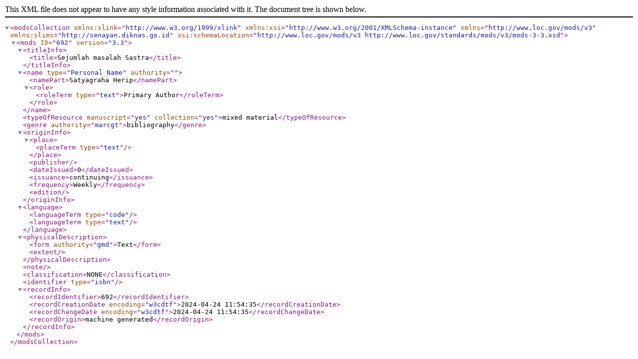

--- FILE ---
content_type: text/xml;charset=UTF-8
request_url: https://perpustakaan.unpkediri.ac.id/index.php?p=show_detail&inXML=true&id=692
body_size: 539
content:
<?xml version="1.0" encoding="UTF-8" ?>
<modsCollection xmlns:xlink="http://www.w3.org/1999/xlink" xmlns:xsi="http://www.w3.org/2001/XMLSchema-instance" xmlns="http://www.loc.gov/mods/v3" xmlns:slims="http://senayan.diknas.go.id" xsi:schemaLocation="http://www.loc.gov/mods/v3 http://www.loc.gov/standards/mods/v3/mods-3-3.xsd">
<mods ID="692" version="3.3">
<titleInfo>
<title>Sejumlah masalah Sastra</title>
</titleInfo>
<name type="Personal Name" authority="">
<namePart>Satyagraha Herip</namePart>
<role><roleTerm type="text">Primary Author</roleTerm></role>
</name>
<typeOfResource manuscript="yes" collection="yes">mixed material</typeOfResource>
<genre authority="marcgt">bibliography</genre>
<originInfo>
<place><placeTerm type="text"></placeTerm></place>
<publisher></publisher>
<dateIssued>0</dateIssued>
<issuance>continuing</issuance>
<frequency>Weekly</frequency>
<edition></edition>
</originInfo>
<language>
<languageTerm type="code"></languageTerm>
<languageTerm type="text"></languageTerm>
</language>
<physicalDescription>
<form authority="gmd">Text</form>
<extent></extent>
</physicalDescription>
<note></note>
<classification>NONE</classification><identifier type="isbn"></identifier><recordInfo>
<recordIdentifier>692</recordIdentifier>
<recordCreationDate encoding="w3cdtf">2024-04-24 11:54:35</recordCreationDate>
<recordChangeDate encoding="w3cdtf">2024-04-24 11:54:35</recordChangeDate>
<recordOrigin>machine generated</recordOrigin>
</recordInfo></mods></modsCollection>